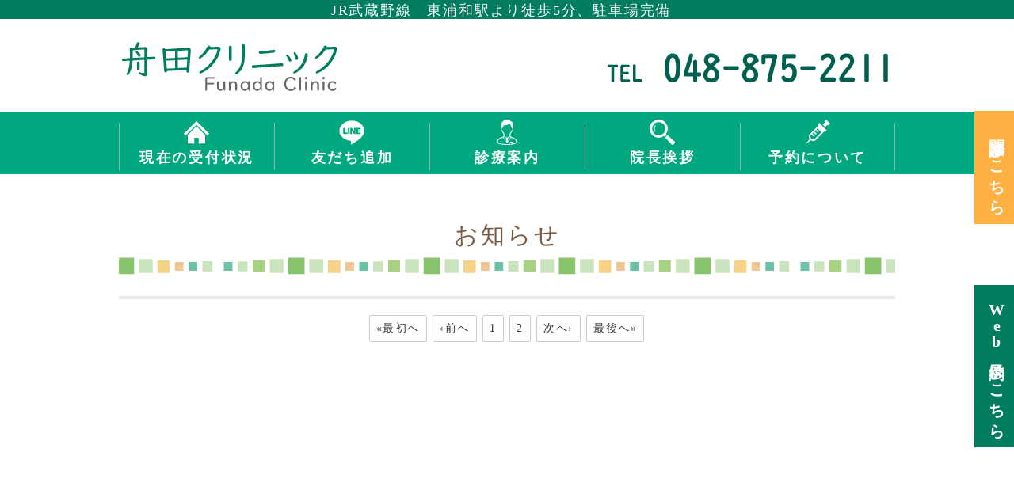

--- FILE ---
content_type: text/html; charset=utf-8
request_url: https://funadaclinic.jp/topics.html?paginate=3
body_size: 3644
content:
<!DOCTYPE html PUBLIC "-//W3C//DTD XHTML 1.0 Transitional//EN" "http://www.w3.org/TR/xhtml1/DTD/xhtml1-transitional.dtd">
<html xmlns="http://www.w3.org/1999/xhtml" xmlns:og="http://ogp.me/ns#" xmlns:fb="http://ogp.me/ns/fb#">
<head>

  <link rel="canonical" href="https://funadaclinic.jp/topics.html?paginate=3" />

  <meta http-equiv="content-type" content="text/html; charset=utf-8" />
  <meta name="description" content="休診情報など、当院からのお知らせはこちらをご覧ください。" />
  <meta http-equiv="content-script-type" content="text/javascript" />
  <meta http-equiv="content-style-type" content="text/css" />

  
  <meta property="og:type" content="website" />
  <meta property="og:url" content="https://funadaclinic.jp/topics.html?paginate=3" />
  <meta property="og:title" content="新着一覧ページ｜	舟田クリニック｜さいたま市緑区東浦和" />
  <meta property="og:site_name" content="舟田クリニック" />
  <meta property="og:description" content="休診情報など、当院からのお知らせはこちらをご覧ください。" />
  
<link rel="prev" href="https://funadaclinic.jp/topics.html?paginate=2"/>



<title>新着一覧ページ｜	舟田クリニック｜さいたま市緑区東浦和</title>
<link rel="shortcut icon" type="image/x-icon" href="/favicon.ico?_=1770010136" />
<!-- CSS -->
<link href="/libraries/ams/printclear_hide.css" rel="stylesheet" type="text/css" />
<link href="/libraries/ams/printclear_show.css" rel="stylesheet" type="text/css" media="print" />
<!-- jQuery UI -->
<link href="/libraries/jquery-ui/jquery-ui-1.12.1/jquery-ui.min.css" rel="stylesheet" type="text/css" />
<!-- Slide & Gallery -->
<link href="/libraries/shadowbox/3.0.3/shadowbox.css" rel="stylesheet" type="text/css" />
<link href="/libraries/slick/slick-1.6.0/slick.css" rel="stylesheet" type="text/css" />
<link href="/libraries/ams/gallery/gallery_default.css" rel="stylesheet" type="text/css" />
<!-- Form Validator -->
<link href="/libraries/ams/validator/validator.css" rel="stylesheet" type="text/css" />
<!-- Form Popup -->
<link href="/libraries/ams/form_popup/form_popup.css" rel="stylesheet" type="text/css" />

<link href="/themes/pc/html1/common/prepend.css?_=20220330" rel="stylesheet" type="text/css" />
<link rel="stylesheet" href="/themes/pc/html1/01_011/common.css" type="text/css" />
<link rel="stylesheet" href="/themes/pc/html1/01_011/contents_main.css" type="text/css" />
<link rel="stylesheet" href="/themes/pc/html1/01_011/contents_side.css" type="text/css" />
<!-- Selected -->

<link rel="stylesheet" href="/themes/pc/html1/01_011/colors/grn/grn.css" type="text/css" />

<link rel="stylesheet" href="/css/basic.css?_=1767574350" />

<!-- JS -->
<script type="text/javascript" src="/libraries/jquery/jquery-3.1.0.min.js"></script>
<script type="text/javascript" src="/assets/jquery_ujs-e87806d0cf4489aeb1bb7288016024e8de67fd18db693fe026fe3907581e53cd.js"></script>
<!-- jQuery UI -->
<script type="text/javascript" src="/libraries/jquery-ui/jquery-ui-1.12.1/jquery-ui.min.js"></script>
<script type="text/javascript" src="/libraries/jquery-ui/jquery-ui-1.12.1/i18n/datepicker-ja.js"></script>
<!-- Slide & Gallery -->
<script type="text/javascript" src="/libraries/shadowbox/3.0.3/shadowbox.js"></script>
<script type="text/javascript" src="/libraries/slick/slick-1.6.0/slick.min.js"></script>
<script type="text/javascript" src="/libraries/isotope/isotope-3.0.1/isotope.pkgd.min.js"></script>
<script type="text/javascript" src="/libraries/ams/gallery/gallery.js"></script>
<!-- Form validator -->
<script type="text/javascript" src="/libraries/ams/validator/validator.js?_=1579478400"></script>

<!-- Only Draft// -->

<!-- //Only Draft -->

<!-- AMS Publish -->
<script type="text/javascript" src="/publish/js/ams.publish.js?_=20220329"></script>
<script type="text/javascript" src="/configs/ams.config.publish.js"></script> 





<script>
$(function() {
    var topBtn = $('a.topBtn');    
    topBtn.hide();

    $(window).scroll(function () {
        if ($(this).scrollTop() > 740) {
            topBtn.fadeIn();
        } else {
            topBtn.fadeOut();
        }
    });

    topBtn.click(function () {
        $('body,html').animate({
            scrollTop: 0
        }, 500);
        return false;
    });
});

  $(function() {
    var nav = $('#topMenu');
    var navTop = nav.offset().top;
    $(window).scroll(function () {
        var winTop = $(this).scrollTop();
        if (winTop >= 980) {
            nav.addClass('fixed')
        } else if (winTop <= 980) {
            nav.removeClass('fixed')
        }
    });
});
  
  
   $(function(){
        $(".article_outer:not(:has(.width100))").addClass("width980");
});
  
</script>

<meta name="google-site-verification" content="CKkRu9nuP38haT7dLMziUEQCrP9ZSSrDjD1_iDKONqQ" />
</head>
<body class="body-media-pc">

<!-- Only Draft// -->

<!-- //Only Draft -->



<!-- Conversion Tag -->


<!-- Publish HTML -->
<div id="wrap">
	<div id="wrap_outer">
		<div id="wrap_body" class="wrap">
			<div id="title" data-ams-editable="{&quot;name&quot;:&quot;title&quot;}">
  <div id="title_outer">
    <div id="title_body" class="title">
      <h1>
        <a href="/">
          さいたま市緑区東浦和の内科　舟田クリニック
</a>      </h1>
      <p class="description">JR武蔵野線　東浦和駅より徒歩5分、駐車場完備</p>
    </div>
  </div>
</div>
<div id="topMenu" data-ams-editable="{&quot;name&quot;:&quot;topMenu&quot;,&quot;layout&quot;:&quot;topMenu&quot;}">
  <div id="topMenu_outer">
    <ul id="topMenu_body" class="topMenu">
      <li class="first odd">
  <a href="https://www.machimiru.jp/waitlist/610">現在の受付状況</a>
</li><li class="second even">
  <a target="_blank" href="https://lin.ee/Lc9t1UO">友だち追加</a>
</li><li class="third odd">
  <a href="/medical.html">診療案内</a>
</li><li class="fourth even">
  <a href="/staff.html">院長挨拶</a>
</li><li class="fifth odd">
  <a href="/fever.html">予約について</a>
</li>
    </ul>
  </div>
</div>
			<!--Contents//-->
			<div id="contents">
				<div id="contents_outer">
					<div id="contents_body" class="contents">
						<!--Main contents//-->
						<div id="mainContents">
							<div id="mainContents_outer">
								<div id="mainContents_body" class="mainContents">
                  <div id="pankuz" data-ams-editable="{&quot;name&quot;:&quot;pankuz&quot;}" data-ams-editable-option="{&quot;hidden&quot;:false}">
  <div id="pankuz_outer">
    <div id="pankuz_body" class="pankuz">
      <p>
          <a href="/">HOME</a> ≫
          新着一覧ページ ≫
      </p>
    </div>
  </div>
</div>
									<div id="listTopics" data-ams-editable="{&quot;name&quot;:&quot;topics&quot;,&quot;layout&quot;:&quot;topicsNews&quot;}" data-ams-editable-option="{&quot;hidden&quot;:false}">
	<div id="listTopics_outer">
		<div id="listTopics_body" class="mainTopics">
      <h2>お知らせ</h2>
      <ul class="topics">
        
      </ul>
        <div id="Pagination" class="pagination" style="padding:0 0 20px;text-align:center;">
    <div id="pageline">
      
<a class="pagination-first" href="/topics.html">&laquo;最初へ</a>

      <a class="pagination-prev" rel="prev" href="/topics.html?paginate=2">&lsaquo;前へ</a>

            <a class="pagination-num" href="/topics.html">1</a>

            <a class="pagination-num" rel="prev" href="/topics.html?paginate=2">2</a>

      <a class="pagination-next" rel="next" href="/topics.html?paginate=4">次へ&rsaquo;</a>

      <a class="pagination-last" href="/topics.html?paginate=2">最後へ&raquo;</a>

    </div>
  </div>

    </div>
  </div>
</div>


								</div>
							</div>
						</div>
						<!--//Main contents-->
						<!--Side contents//-->
						<div id="sideContents">
							<div id="sideContents_outer">
								<div id="sideContents_body" class="sideContents">
									<div class="freeHtml" data-ams-editable="{&quot;name&quot;:&quot;sideHtmlTop&quot;}" data-ams-editable-option="{&quot;hidden&quot;:false}">
  <div class="freeHtml_outer">
    <div class="freeHtml_body">
      <a class="btn-reserve" href="https://funadaclinic.jp/questionnaire.html">問診票はこちら</a>

<a class="btn-web" href="https://ver2.yoyakuru.net/rs/funadaclinic/web/" target="_blank" rel="noopener">
  <span>Web</span>予約はこちら
</a>

    </div>
  </div>
</div><div id="sideServices" data-ams-editable="{&quot;name&quot;:&quot;services&quot;,&quot;layout&quot;:&quot;sideServices&quot;}" data-ams-editable-option="{&quot;hidden&quot;:false}">
  <div id="sideServices_outer">
    <div id="sideServices_body" class="sideServices">
      <h2>サイドメニュー</h2>
      <ul>
        <li class="odd">
  <a href="/questionnaire.html">問診票</a>
</li>
      </ul>
    </div>
  </div>
</div><div id="sideMobile" data-ams-editable="{&quot;name&quot;:&quot;qrcode&quot;,&quot;page_index_id&quot;:&quot;122250&quot;}" data-ams-editable-option="{&quot;hidden&quot;:false}">
	<div id="sideMobile_outer">
		<div id="sideMobile_body" class="sideMobile">
			<h2>モバイルサイト</h2>
			<div class="qrcode">
        <img alt="舟田クリニックスマホサイトQRコード" width="100" height="100" src="[data-uri]" />
			</div>
			<p>スマートフォンからのアクセスはこちら</p>
		</div>
	</div>
</div><div id="sideBanners" data-ams-editable="{&quot;name&quot;:&quot;banners&quot;}">
  <div id="sideBanners_outer">
      <ul id="sideBanners_body" class="sideBanners">
        <li class="sideBanner odd">
  <div class="sideBanner_outer">
    <div class="sideBanner_body">
      <a target="_blank" title="hoikuenmigi" href="https://www.piyopiyo-hoikuen.com/">
        <img width="240" alt="hoikuenmigi" src="//da2d2y78v2iva.cloudfront.net/6983/164214553018801.gif?_=1642145530" />
</a>    </div>
  </div>
</li><li class="sideBanner even">
  <div class="sideBanner_outer">
    <div class="sideBanner_body">
      <a target="_blank" title="bnr" href="https://www.muramatsu-okshika.com/">
        <img width="240" alt="bnr" src="//da2d2y78v2iva.cloudfront.net/6983/164214553018802.jpg?_=1642145530" />
</a>    </div>
  </div>
</li>
      </ul>
  </div>
</div>
								</div>
							</div>
						</div>
						<!--//Side contents-->
						<div class="printClear">&nbsp;</div><!--印刷時のみ表示-->
					</div>
				</div>
			</div>
			<!--//Contents-->
			<!--Footer//-->
			<div id="footer">
				<div id="footer_outer">
					<div id="footer_body" class="footer">
						<ul class="topMenu" data-ams-editable="{&quot;name&quot;:&quot;topMenu&quot;,&quot;layout&quot;:&quot;footer&quot;}">
  <li class="odd"><a href="https://www.machimiru.jp/waitlist/610">現在の受付状況</a></li>
<li class="even"><a target="_blank" href="https://lin.ee/Lc9t1UO">友だち追加</a></li>
<li class="odd"><a href="/medical.html">診療案内</a></li>
<li class="even"><a href="/staff.html">院長挨拶</a></li>
<li class="odd"><a href="/fever.html">予約について</a></li>

</ul><ul class="services" data-ams-editable="{&quot;name&quot;:&quot;services&quot;,&quot;layout&quot;:&quot;footer&quot;}" data-ams-editable-option="{&quot;hidden&quot;:false}">
  <li class="odd"><a href="/questionnaire.html">問診票</a></li>

</ul><p class="copyright">
  Copyright © <a href="/">舟田クリニック</a> All rights reserved.
</p>

					</div>
				</div>
			</div>
			<!--//Footer -->
		</div>
	</div>
</div>
<!--//Publish HTML-->

<!-- Form Popup// -->


<!-- //Form Popup -->


</body>
</html>


--- FILE ---
content_type: text/css
request_url: https://funadaclinic.jp/css/basic.css?_=1767574350
body_size: 7079
content:
@import url("//share.cr-cms.net/hp_agency/hpagency.css");

/*---------------------------
テンプレート
フラット02 ホワイト 1カラム
----------------------------*/


/*フォント*/
@font-face {
	font-family: "Yu Gothic M";
	src: local("Yu Gothic Medium");
}
@font-face {
	font-family: "Yu Gothic M";
	src: local("Yu Gothic Bold");
	font-weight: bold;
}


body {
  font-family:"UD Digi Kyokasho NK-R",'Noto Sans JP', "游ゴシック体", "Yu Gothic", YuGothic, "ヒラギノ角ゴ ProN W3", "Hiragino Kaku Gothic ProN", "メイリオ", "Meiryo", Osaka, "ＭＳ Ｐゴシック", "MS PGothic";
  letter-spacing: 1.5px;
  line-height: 1.75;
  font-size: 18px;
  color: #333;
}
h2, h3, h4, #name {
  font-family:"UD Digi Kyokasho NK-R",'Noto Sans JP', "游ゴシック体", "Yu Gothic", YuGothic, "ヒラギノ角ゴ ProN W3", "Hiragino Kaku Gothic ProN", "メイリオ", "Meiryo", Osaka, "ＭＳ Ｐゴシック", "MS PGothic";
  font-feature-settings: "palt" 1;
  font-kerning: auto;
}
.mainArticles p {
  margin-bottom: 16px;
}
p{
  margin-left:0;
  margin-right:15px;
	
}

a{
  color: #007c60;
}
a:hover{
  color:#ff3300;
}

/*記事下の区切り線削除*/
.mainArticles .article{
  border-bottom: none;
  padding-bottom:0;
}

.bottom0{
  padding-bottom:0 !important;
  margin-bottom:0 !important;
}

.maru img{
  border-radius:15px;
}

.pankuz p{
  display:none;
}

strong{
  font-size:1.1em;
  color:#333;
  font-weight:bold;
  background : linear-gradient(transparent 60%, #d9f2f7 60%);
}


span.red{
  font-size:1.4em;
  color:#ff3300;
  font-weight:bold;
}


/*-------------------------------------------
コンテンツ背景色設定
-------------------------------------------*/

#wrap {
      background:url(/materials/164275009818201.png)bottom no-repeat;
   /* background-color: unset;*/
    border-top: 24px solid #007c60;
}
div#contents {

}

div#title {
    background-color: #ffff4d;
}


/*------------------------------
画像リンクホバーアクション
---------------------------------*/
#mainArticles a:hover img,
#sideBanners  a:hover img,
div.freeHtml a:hover img,
div.image img.gallery:hover,
#title h1 a:hover {
  filter: alpha(opacity=75);
  -moz-opacity:0.75;
  opacity:0.75;
}



/*-------------------------------------------
ギャラリー
-------------------------------------------*/
#c_bg{
  margin-bottom: 0;
}

.gallery_grid2 li.galleryGrid{
  margin-bottom:20px;
}

.gallery_grid li.galleryGrid .image{
  margin-top:25px;
}

#guide .gallery_grid li.galleryGrid .image{
    margin-bottom: 0px;
    padding-top: 7px;
    padding-right: 7px;
    padding-bottom: 0px;
    padding-left: 7px;
  background: #bec3ec;
}

#guide .comment {
    text-align: center;
    background: #bec3ec;
    padding: 5px 0;
    color: #000;
}

.gallery_grid5{
    background: #e4f3f7;
}

.corona .gallery_grid li.galleryGrid .image{
    margin-bottom: 0px;
    padding-top: 7px;
    padding-right: 7px;
    padding-bottom: 0px;
    padding-left: 7px;
  background: #e4f3f7;
}
.corona .comment {
    text-align: center;
    font-size: 14px;
    background: #e4f3f7;
    height: 4em;
}

.g_menu .gallery_grid li.galleryGrid .image{
    margin-bottom: 0px;
    padding-top: 7px;
    padding-right: 7px;
    padding-bottom: 0px;
    padding-left: 7px;
  background: #d3edec;
}
.g_menu .comment {
    background: #d3edec;
       padding-bottom: 10px;
    font-weight: bold;
    color: #287c8e;
  text-align: center;
}
.comment{
  text-align:center;
}

/*-------------------------------------------
ヘッダー
-------------------------------------------*/

#topMenu, #title{
  background-color:#FFFFFF;
}
#topMenu{
  top:100px;
}
#mainImage_body{
  margin:20px 0;
}

/*-------------------------------------------
記事内画像サイズ
-------------------------------------------*/
.mainArticles .article_right img, 
.mainArticles .article_left img
{
	max-width:460px;
}

.mainArticles .article_right .image
{
	float:right;
	margin:0 10px 0 40px;
	margin-bottom:0;
	max-width: 460px;
	width:auto;
	overflow:hidden;
}
/*-------------------------------------------
デフォルトtable
-------------------------------------------*/
.article table p {
    margin: 0;
}
.article table:not(.contactTable) {
    border-collapse: collapse;
    border-left: 1px solid #ccc;
    border-spacing: 0;
    border-top: 1px solid #ccc;
    margin: 10px auto;
}
.article table:not(.contactTable) td,
.article table:not(.contactTable) th {
    border-bottom: 1px solid #ccc;
    border-right: 1px solid #ccc;
    height: auto;
    padding: 10px;
    box-sizing: border-box;
}
.article table:not(.contactTable) th {
    background-color: #f7f7f7;
    text-align: center;
}


/*-------------------------------------------
改行
-------------------------------------------*/
.article p {
    margin-bottom: 1em;
}


/*-----------------------------
タイトル
-----------------------------*/
#title {
  text-align:left !important;
  padding:0px 0px 0px 0px !important;
  /*background-color:#FFFFFF;*/
  background-image:none;
}
div#title{
 　 background-color:rgba(255,255,255,0.3);
 　 z-index:5;
 　position:relative;
}
#title h1 a {
    background: url(/materials/164214539552601.png);
    background-repeat: no-repeat;
    background-position: left 0px !important;
    width: 290px;
    height: 71px;
    display: inline-block;
  /*  margin: 0;*/
    overflow: hidden;
    padding: 0;
    text-indent: -1000%;
    white-space: nowrap;
    background-size: contain;
    /*margin: 0px 0px 10px 10px;*/
   margin-top:25px;
}
#title .description {
  text-align: center;
  font-size: 1em;
  /* font-weight:bold; */
  /* text-shadow: 0 0 10px #fff,0 0 15px #fff; */
  padding-top: 0px;
  color: #ffffff;
  margin-top: -127px;
}

#title_outer {
    background-position: unset;
    background: url(/materials/164294027246101.png) no-repeat right;
    background-position-y: -26px;
    border: 0px;
    margin-top: 0px;
    padding-top: 0px;
    height: 117px;
}

/*-----------------------------
トップイメージ
-----------------------------*/

/*TOPイメージを画面最上部に*/
div#mainImage {
  position: relative;
  width: 100%;
  z-index: -1;
  margin-top: 0px;
  /* border-top: double 10px #007c60; */


/* Permalink - use to edit and share this gradient: https://colorzilla.com/gradient-editor/#e8f8fb+1,ffffff+100 */
  /*background: #e8f8fb; /* Old browsers */
 /* background: -moz-linear-gradient(top,  #e9f0fb 1%, #ffffff 100%); /* FF3.6-15 */
  /*background: -webkit-linear-gradient(top,  #e9f0fb 1%,#ffffff 100%); /* Chrome10-25,Safari5.1-6 */
 /* background: linear-gradient(to bottom,  #e9f0fb 1%,#ffffff 100%); /* W3C, IE10+, FF16+, Chrome26+, Opera12+, Safari7+ */
  /*filter: progid:DXImageTransform.Microsoft.gradient( startColorstr='#e9f0fb', endColorstr='#ffffff',GradientType=0 ); /* IE6-9 */
}

/*TOPイメージの上に白枠透過*/
div#mainImage_body:before {
    content: "";
    display: block;
    z-index: 1;
    background: url(/materials/164298489130101.png) top center no-repeat;
    width: 100%;
    height:700px;
    position: absolute;
  /*max-height: 700px;*/
}

/*TOPイメージを幅100%に*/
.mainImage #slider li img {
    max-width: 100%;
}

/*-----------------------------
トップメニュー
-----------------------------*/

/*グローバルメニューfix*/
#topMenu {
  width: 100%;
  position: absolute;
  top: 150px;
  min-height:auto;
  background: #00a880;
  transition:padding 0.3s linear 0s;
  padding-bottom: 5px;
}

#topMenu.fixed {
  position: fixed;
  top: 0;
  z-index: 100;
  background: #00a880;
  padding: 4px 0px;
  box-shadow: 0 0 10px #aaa;
}

#title, #mainImage {
  background-color: transparent;
}

#topMenu_outer {
  background: none;
  margin: 0px auto;
}
#wrap_body {
  padding-top: 0;
}
#topMenu .topMenu li {
  width: 20%;
}
#topMenu .topMenu li a {
  background:none;
  border-left: solid 1px #aaa;
  line-height: 1.6;
  padding: 30px 0 2px 0;
  font-size: 18px;
  box-sizing:border-box;
  font-weight:bold;
  color: #ffffff;
  /* text-shadow: 2px 2px 1px #ffffffba, -2px 2px 1px #ffffffba, 2px -2px 1px #ffffffba, -2px -2px 1px #ffffffba; */
}
#topMenu .topMenu li:last-of-type a{
  border-right:solid 1px #aaa;
  
}

#topMenu .topMenu li a:hover,
#topMenu .topMenu li:last-of-type a:hover{
  background-color: #4875c152;
  color: #ffffff;
}


#topMenu{
	position:relative;
  top:0px;
}
#topMenu_body .first{background-image: url(/materials/164214889994301.png);
background-position: center 10px;
background-repeat: no-repeat;
background-size: auto 32px;
padding-top: 14px;}
#topMenu_body .second{background-image: url(/materials/171651050531401.png);
background-position: center 10px;
background-repeat: no-repeat;
background-size: auto 32px;
padding-top: 14px;}
#topMenu_body .third{background-image: url(/materials/164214912684801.png);
background-position: center 10px;
background-repeat: no-repeat;
background-size: auto 32px;
padding-top: 14px;}
#topMenu_body .fourth{background-image: url(/materials/164214912684903.png);
background-position: center 10px;
background-repeat: no-repeat;
background-size: auto 32px;
padding-top: 14px;}
#topMenu_body .fifth{background-image: url(/materials/164214912684902.png);
background-position: center 10px;
background-repeat: no-repeat;
background-size: auto 32px;
padding-top: 14px;}
}


/*-----------------------------
見出し
-----------------------------*/
#mainArticles h2, #mainServices h2{
font-size: 185%;
    padding: 10px 10px;
    font-weight: bold!important;
    color: #007c60;
    text-align: center;
    background-image: linear-gradient( 45deg, #fff 25%, #d2ffe5 25%, #d2ffe5 50%, #fff 50%, #fff 75%, #d2ffe5 75%, #d2ffe5 );
    background-size: 8px 8px;
    /*display: flex;*/
}

#mainTopics h2, #listTopics h2{
    font-size: 30px;
    text-align: center;
    letter-spacing: 0.1em;
    color: #7a5b40;
    line-height: 1.5;
    position: relative;
    padding: 1em;
    margin: .3em 0 1.5em 0;
    background: url(/materials/164249570955501.png) bottom repeat-x;
    border-bottom: none;
}


.mainContents .article h3, .mainContents div.gallery h3 {
	position: relative;
	padding: 5px 50px 5px 30px;
	margin-bottom: 20px;
	background: #00a880;
	color: white;
	display: inline-block;
	background:linear-gradient(225deg,  transparent 30px, #00a880 30px);
	background-position: top right;
	background-repeat: no-repeat;
	background-size: 100% 100%;
	font-size:22px;
}
.mainContents .article h3::before, .mainContents div.gallery h3::before {
    position: absolute;
    content: '';
    top: 100%;
    left: 0;
    border: none;
    border-bottom: solid 15px transparent;
    border-right: solid 20px #037764;
}
.mainContents .article.half h3{
  margin-top:0.5em;
  margin-bottom: 1em;
  background:none;
  padding: 0
}

.mainContents .article h4 {
    font-size: 20px;
    padding-left: 1.4rem;
    margin-top: 40px;
    margin-bottom: 12px;
    position: relative;
    font-weight: bold;
    color: #0c967f;
}

.mainContents .article h4::before {
    content: '';
    position: absolute;
    top: 50%;
    left: 0;
    width: 8px;
    height: 100%;
    background: #0c967f;
    transform: translateY(-50%);
}

/*h5*/
h5{
  color:#0c967f;
  font-weight:bold;
  font-size:1.3em;
  margin-top:1em;
  margin-left:1.3em;
}
h5::before{
  color: #0c967f;
  font-size:1em;
  content: "●";
  margin-left: -1.3em;
  font-family: "メイリオ", sans-serif;
}





/*-----------------------------
テーブル
-----------------------------*/
/*テーブル*/
table.table{
  border-collapse:collapse;
  width:100%;
  margin:0 0 20px 0;
}
table.table th,
table.table td{
  padding:7px;
  border:solid 1px #ccc;
}
table.table th{
  background:#edf7fb !important;
  width:30%;
}
table.table td.price{
  text-align:right;
}

/*テーブル 経歴*/
table.keireki{
  border-collapse:collapse;
  width:100%;
  margin:0 0 20px 0;
  display:inherit;
}
table.keireki th,
table.keireki td{
  padding:7px;
  border:solid 1px #ccc;
}
table.keireki th{
  background:#edf7fb !important;
  width:30%;
}

/*テーブル 比較*/
table.hikaku{
  border-collapse:collapse;
  width:100%;
  margin:0 0 20px 0;
}
table.hikaku th,
table.hikaku td{
  padding:7px;
  border:solid 1px #ccc;
  width:33.3%;
}
table.hikaku th{
  background:#edf7fb !important;
}
table.hikaku th.jyurai{
  background:#eee !important;
}
table.hikaku th.implant{
  background:#fdf5dc !important;
}

/*normalTbl*/
.article table.normalTbl {
	border-collapse: collapse;
	border-left: 1px solid #ccc;
	border-spacing: 0;
	border-top: 1px solid #ccc;
	margin: 20px auto;
	letter-spacing: 0.05em;
	width:100%
}
.article table.normalTbl th {
	background-color: #efefef;
	border-bottom: 1px solid #ccc;
	border-right: 1px solid #ccc;
	color: #555;
	height: auto;
	line-height: 150%;
	padding: 10px;
	text-align: center;
	vertical-align: middle;
	width: 33%;
}
.article table.normalTbl td {
	background:#fff;
	border-bottom: 1px solid #ccc;
	border-right: 1px solid #ccc;
	height: auto;
	line-height: 150%;
	padding-top: 10px;
	padding-right: 15px;
	padding-bottom: 10px;
	padding-left: 15px;
}

/*診療時間*/

.article table.time_table {
	border-collapse: collapse;
	border-left: 1px solid #ccc;
	border-spacing: 0;
	border-top: 1px solid #ccc;
	margin: 20px auto;
	letter-spacing: 0.05em;
	width:100%
}
.article table.time_table th {
	background-color: #dcfff9;
	border-bottom: 1px solid #ccc;
	border-right: 1px solid #ccc;
	color: #555;
	height: auto;
	line-height: 150%;
	padding: 10px;
	text-align: center;
	vertical-align: middle;
}
.article table.time_table td {
	border-bottom: 1px solid #ccc;
	border-right: 1px solid #ccc;
	height: auto;
	line-height: 150%;
	padding:10px;
     text-align: center;
    font-weight: bold;
  
}


.article table.time_table2 {
	border-collapse: collapse;
	border-left: 1px solid #ccc;
	border-spacing: 0;
	border-top: 1px solid #ccc;
	margin: 20px auto;
	letter-spacing: 0.05em;
	width:100%
}
.article table.time_table2 th {
	background-color: #fcedf4;
	border-bottom: 1px solid #ccc;
	border-right: 1px solid #ccc;
	color: #555;
	height: auto;
	line-height: 150%;
	padding: 10px;
	text-align: center;
	vertical-align: middle;
}
.article table.time_table2 td {
	border-bottom: 1px solid #ccc;
	border-right: 1px solid #ccc;
	height: auto;
	line-height: 150%;
	padding:10px;
     text-align: left;
    font-weight: bold;
  
}


/*価格表*/
.article table.price_table {
	border-collapse: collapse;
	border-left: 1px solid #ccc;
	border-spacing: 0;
	border-top: 1px solid #ccc;
	margin: 20px 0 auto;
	letter-spacing: 0.05em;
}
.article table.price_table th {
	background-color: #fcedf4;
	border-bottom: 1px solid #ccc;
	border-right: 1px solid #ccc;
	color: #555;
	height: auto;
	line-height: 150%;
	padding: 10px;
	text-align: center;
	vertical-align: middle;
  width: 40%;
}
.article table.price_table td {
	border-bottom: 1px solid #ccc;
	border-right: 1px solid #ccc;
	height: auto;
	line-height: 150%;
	padding:10px;
     text-align: center;
    font-weight: bold;
  
}

.article table.price_table2 {
	border-collapse: collapse;
	border-left: 1px solid #ccc;
	border-spacing: 0;
	border-top: 1px solid #ccc;
	margin: 20px 0 auto;
	letter-spacing: 0.05em;
  width:100%;
}
.article table.price_table2 th {
	background-color: #fcedf4;
	border-bottom: 1px solid #ccc;
	border-right: 1px solid #ccc;
	color: #555;
	height: auto;
	line-height: 150%;
	padding: 10px;
	text-align: center;
	vertical-align: middle;
  width: 50%;
}
.article table.price_table2 td {
	border-bottom: 1px solid #ccc;
	border-right: 1px solid #ccc;
	height: auto;
	line-height: 150%;
	padding:10px;
     text-align: center;
    font-weight: bold;
  
}


#article_contact_ext {
    font-size: 16px;
}
.mainServices .service .description {
    font-size: 16px;
}


/*----------------------------------
最新情報
-------------------------------------*/

/* トップの最新情報 #mainTopics
   最新情報一覧ページ #listTopics  */

/*日付*/
#mainTopics .topics li p.date ,
#listTopics .topics li p.date {
    font-size: 16px;
    color: #999;
}

/*リンクタイトル*/
#mainTopics .topics li h3 ,
#listTopics .topics li h3 {
    font-size: 16px;
    font-weight: normal;
}
/*リード文*/
#mainTopics .topics li p.description ,
#listTopics .topics li p.description {
    color: #999;
    font-size: 16px;
}
/*続き*/
#mainTopics .topics li p.more ,
#listTopics .topics li p.more {
    font-size: 16px;
}
/*一覧を見る*/
#mainTopics .listview {
     font-size: 16px;
}

#mainTopics .topics li .more a{
  font-size:16px;
}

#mainTopics{
  margin-top:30px;
  background: #fdfff2;
  padding: 20px;
  border:solid 1px #e9e9e9;
}

.mainTopics .topics li{
  border-bottom:none !important;
}

#mainTopics .topics li
{
	padding:15px 10px 16px;
	position:relative;
	z-index: 1;
}

.mainTopics .topics li .more a
{
	border: solid 2px #00715e;
}

/*ギャラリー見出し*/
.mainContents div.gallery h4 {
  position: relative;
  overflow: hidden;
  padding: 5px 0 10px 0;
  word-break: break-all;
  border-top: 7px solid #007c60;
  font-size:20px;
  margin-top:-55px;
  background:#ffffffcf;
  color:#333;
  text-align:center;
}

/*.mainContents div.gallery h4 span {
  font-size: 20px;
  font-size: 1.5rem;
  position: absolute;
  top: 0;
  left: 0;
  display: block;
  padding: 3px 20px;
  color: #fff;
  border-radius: 10px 0 20px 10px;
  background: #f2a819;
}*/
/*-------------------------------------------
サイドコンテンツ
--------------------------------------------*/
#sideContents_outer {
padding: 30px 0 30px 0;
}
#sideContents {
      background:none;
      color: #FFF;
}
div.side {
  text-align: center;
}
.freeHtml {
  width: 100%;
  clear: both;
  margin: 20px 0 40px 0;
  font-size:1em;
min-height: 10px;
}
.freeHtml_outer {
  padding: 0px;
  background-color: #007c60;
  margin-bottom:2em;
}
#toFormBtn a {
  background-color: #fff;
  color: #00306e;
  font-weight: bold;
  margin: 10px auto 5px;
  padding: 20px;
  display: block;
  text-decoration: underline;
  border-radius: 3px;
}
#toFormBtn a:hover {
  background-color: #6af;
  color: #fff;
}

#sideMobile{
  margin-bottom:50px;
}
.sideMobile p {
    font-size: 16px;
    color: #333;
}

.sideMobile h2 {
  background-image:none;
  margin-bottom: 5px;
  font-size: 18px;
  padding:15px 0 10px 0;
  color: #333;
}

.sideServices h2 {
  padding:15px 26px 10px 0;
  background-image:none;
  margin-bottom: 5px;
  font-size: 18px;
  color: #333;
}
.sideServices ul li a {
  background: url(/materials/158190302320005.png) 8px center no-repeat;
  color: #333;
  font-size:1em;
  text-decoration:none;
  padding: 5px 0 5px 0px;
}
.sideServices ul li a:hover{
  color:#00a880;
}

#sideBanners {
margin: 0;
}
#sideBanners li{
  margin-bottom:0;
}
#sideBanners li img {
background:none;
padding: 10px 0;
}


/*カテゴリ*/
#sideBlogCategories,
#sideBlogDates {
  display: inline-block;
  margin: 0 0 45px;
}
.sideBlogCategories h2, .sideBlogDates h2 {
  margin-bottom: 10px;
  line-height: inherit;
  font-size: 1em;
  padding: 10px;
  color:#fff;
  background-image:none;
}

.sideBlogCategories h2:before, .sideBlogDates h2:before{
  background:none;
}
.sideBlogCategories h2:after, .sideBlogDates h2:after{
  display:none;
}

.sideBlogCategories li ,
.sideBlogDates li {
  margin: 10px;
  line-height: inherit;
  display: block;
}

.sideBlogCategories li a,
.sideBlogDates li a {
  background: url(/materials/158190302320005.png) 8px center no-repeat;
  color: #fff;
  font-size:1em;
  text-decoration:none;
  padding:5px 0 5px 30px;
}

.sideBlogCategories li a:hover,
.sideBlogDates li a:hover {
  color:#ff0;
  text-decoration:underline;
}


/*追従型ボタン*/
.freeHtml #contact-box{
  position:fixed;
  top:150px;
  right:0px;
  z-index:100;
  width:50px;
}

/*-------------------------------------------
サイドコンテンツ
--------------------------------------------*/

#side{
  width:980px;
  border-bottom:1px solid #aee6f1;
}
#side p{
  margin-bottom:0em;
}
#side_left{
  float:left;
  margin:0;
}
#side_right{
  float:left;
  text-align:left;
  margin:0 0 50px 0;
}
#side_right span{
  font-size:200%;
  font-weight:bold;
}
#side_right span.small{
  font-size:0.7em;
  font-weight:bold;
}



/*プロフィール*/
dl.profile{
  max-width: 700px;
  font-size:18px;
  margin:0;
}
dl.profile dt{
  float:left;
  clear:left;
  width:130px;
  font-weight:bold;
  padding:1px 0 1px 16px;
  background:url(/materials/158190302320006.png) 0 11px no-repeat;
}
dl.profile dd{
  float:left;
  width:540px;
}
dl.profile a{
  color:#fff;
}
dl.profile a:hover{
  color:#ff0;
}

/*-------------------------------------------
フッター
--------------------------------------------*/

#footer {padding: 25px 0 25px 0;background-color: #00362d00;}
.footer li a {
text-decoration: underline;
color: #333;
font-size: 16px;
}
.footer li a:hover{
  color: #00a880;
}
.footer p a:hover{
  color:#00a880;
}
.footer * {font-size: 16px;color: #333;}
.footer .copyright {
padding: 20px 0 0 0;
clear: both;
}

/*スマホ画面下リンクパーツ*/
#bottomLink{
    display: none;
}

 #topMenu_outer {
    background:none;
}





#yoyaku{
  margin: 0;
  padding: 0;
  position: absolute;
  top: 150px;
  z-index:9999;
}

/*201808_IE対応---*/
div#mainImage{
	position:static;
}

div#title{
background-color:rgba(255,255,255,0.5);
z-index:5;
position:relative;
}

.topic.odd{
  z-index:2147483647;
}



/*-------------------------------------------
その他
--------------------------------------------*/


/*リンクボタン*/
a.linkbtn {
  background-color: #ffc24d;
  border-radius: 24px;
  color: #333;
  display: inline-block;
  width:60%;
  margin: 18px 0;
  padding: 6px 20px;
  text-align: center;
  font-size:1.2em;
  font-weight:bold;
  text-decoration: none;
  border:2px solid #ffc24d;
}
a.linkbtn:hover {
  background: #fff6b8;
  color:#000;
}


/*ページリストデザイン*/
ol.pp {
padding-left: 2em;
}
ol.pp li {
list-style-type: decimal;
padding: 5px;
}
ul.ps {
font-size: 16px;
list-style-type: none;
margin-left:1em;
color:#8e7d74;
}
ul.ps li::before {
content: "※";
margin-left: -1em;
font-family: "メイリオ", sans-serif;
}
ul.cyui {
font-size: 16px;
list-style-type: none;
margin-left:1em;
font-weight:bold;
}
ul.cyui li::before {
content: "●";
margin-left: -1em;
font-family: "メイリオ", sans-serif;
}

/*チェックボックス*/
.mainContents .check li {
    /* background: url(/materials/160485581332901.png) left center no-repeat; */
    /* background-size: 68px auto; */
    border-bottom: 3px dotted #d1a15a;
    font-size: 23px;
    font-weight: bold;
    margin-bottom: 15px;
    margin-top: 10px;
    color: #654a3c;
    margin-right: 10px;
    padding-top: 22px;
    padding-right: 0;
    padding-bottom: 5px;
    padding-left: 0;
    display: flex;
}

/*リスト*/
ol.orderList {
    padding-left: 2em;
}
ol.orderList li {
    list-style-type: decimal;
    padding: 5px;
}

ul.simpleList {
    padding-left: 2em;
}
ul.simpleList li {
    list-style-type: disc;
    padding: 5px;
}

/*他ページへの導線*/
.overlay-nav-wrap{
  padding:0;
  background:none;
}
.overlay-nav-wrap ul{
  display:flex;
  flex-wrap:wrap;
}
.overlay-nav-wrap ul li{
  width:23.5%;
  margin:0 1.5% 10px 0;
}
.overlay-nav-wrap ul li:last-child{
  margin:0;
}
.overlay-nav-wrap ul li a{
  display:block;
  padding:10px 6px;
  color:#333;
  text-align:center;
  text-decoration:none;
  background:#71d8ec;
  border-radius:4px;
  border:1px solid #42b9d0;
}
.overlay-nav-wrap ul li a:hover{
  opacity:0.6;
}

div.envelope {
  background-color: #ffe;
  border: 1px solid #ddd;
  border-radius: 15px;
  margin: 5px 0;
  padding: 20px;
  border-bottom:1px solid #ddd !important;
}


/*設備紹介 ハーフ記事*/
.mainArticles .article.half {
  border: none;
  width: 46%;
  display: inline-block;
  box-sizing: border-box;
  padding: 10px;
  margin: 0 0.5% 40px;
  vertical-align: top;
  background: #fff;
  border:1px solid #77ccf3;
  border-radius:4px;
}

/* 流れ */
table#flowTbl {
    border-collapse: collapse;
    border-spacing: 0;
    border: none;
    margin: 10px auto;
    width: 98%;
}
#flowTbl td {
    border: 2px solid #339fd1;
    display: block;
    height: auto;
    margin-bottom: 50px;
    padding: 2%;
    background:#fff;
    position: relative;
    text-align: center;
}
#flowTbl td:after {
    color: #006699;
    content: "▼";
    font-size: 48px;
    left: 0;
    right:0;
    margin: auto;
    position: absolute;
    text-align: center;
    top: 90%;
    transform: scaleY(0.5);
}
#flowTbl tr:last-child td {
    margin-bottom: 0;
    background:#fff;
}
#flowTbl tr:last-child td:after {
    display:none;
}
#flowTbl td strong {
    color: #0099cc;
    display: block;
    font-size: 115%;
    text-align:center;
    font-style: normal;
    font-weight: bold;
    margin-bottom: 0px;
    border-bottom:none;
    background:none;
}


/*よくある質問*/
ul.faq {
  margin:2em 0;
  border-bottom:1px dotted #666;
}
ul.faq li.qus ,
ul.faq li.ans {
    display: block;
    font-size: 100%;
    line-height: 1.6;
    margin-bottom: 20px;
    padding-left: 3em;
}
ul.faq li.qus{
  font-weight:bold;
  font-size:120%;
}
ul.faq li.qus::before ,
ul.faq li.ans::before {
    border-radius: 4px;
    color: #fff;
    display: inline-block;
    font-size: 100%;
    height: 32px;
    line-height: 32px;
    margin: 0 1em 0 -3em;
    text-align: center;
    width: 32px;
}
ul.faq li.qus::before {
    background-color: #f3d00d;
    content: "Q";
    color:#000;
}
ul.faq li.ans::before {
    background-color: #339fd1;
    content: "A";
}

/*順序リスト*/
ol.StyleOrderList {
    counter-reset: number 0;
    list-style: outside none none;
    padding-left: 40px;
    line-height: 2;
}
ol.StyleOrderList li::before {
    background: #339fd1;
    border-radius: 50%;
    color: #fff;
    content: counter(number, decimal);
    counter-increment: number 1;
    display: inline-block;
    height: 2em;
    margin-left: -40px;
    margin-right: 0.5em;
    text-align: center;
    width: 2em;
    font-family: monospace;
    font-weight:bold;
}
ol.StyleOrderList li {
    margin-bottom: 0.4em;
}

/*リンクボックス*/

.menubox li a{
    width: 29%;
    float: left;
    padding: 10px 10px;
    background: #19b3e5;
    border-radius: 5px;
    text-align: center;
    margin: 5px 2px;
    color: #fff;
    text-decoration: none;
}

.menubox li a:hover {
  filter: alpha(opacity=75);
  -moz-opacity:0.75;
  opacity:0.75;
}


/*診療科目*/

.menu li {
    width: 31%;
    float: left;
    font-size: 18px;
    font-weight: bold;
    text-align: center;
    border-bottom: 1px solid;
    margin: 10px;
    background: url(/materials/160256215603501.png)no-repeat;
}

.smalltext{
  font-size:14px;
}

.barrierfree {
    padding: 20px 0px 0;
    border-top: 3px dashed #ccc;
    /* border-radius: 10px; */
    border-bottom: 3px dashed #ccc !important;
    background: #fdfdf3;
}



/*フォーム*/

/*確認ボタン*/
table.contactTable input.button {
background-image: none;
background-color: #f06b6b;
border: none;
color: #fff;
display: block;
font-size: 16px;
height: 50px;
letter-spacing: 1px;
margin: 0 auto;
outline: none;
width: 50%;
padding: 8px;
border-radius: 8px;
box-shadow: 0 3px #fbf9f2;
}
table.contactTable input.button:hover {
background-image: none;
background-color: #d79b9b;
cursor: pointer;
box-shadow: none;
top: 3px;
position: relative;
}

/*戻るボタン*/
table.contactTable input[type="button"] {
background-image: none;
background-color: #777;
border: none;
color: #fff;
display: block;
font-size: 16px;
height: 50px;
letter-spacing: 1px;
margin: 16px auto;
outline: none;
width: 50%;
padding: 8px;
border-radius: 8px;
box-shadow: 0 3px #fbf9f2;

}
table.contactTable input[type="button"]:hover {
background-image: none;
background-color: #777;
cursor: pointer;
box-shadow: none;
top: 3px;
position: relative;
}

.contact-note {
font-size: 12px;
}
#article_contact_ext {
font-size: 14px;
border: none;
}
.validator-form .validator-field.validator-invalid {
background-color: #ede8e2;
}

/*ブログ見出し調整*/
.article h3 a, .article h3 a:hover {
color: #fff;
text-decoration: none;
}

#sideContents
{
	width:100%;
	margin-top: 375px;
}

.orange h3::before{
      position: absolute;
    content: '';
    top: 100%;
    left: 0;
    border: none;
    border-bottom: solid 15px transparent;
    border-right: solid 20px #af721a !important;
}
.orange h3{
	background: linear-gradient(225deg, transparent 30px, #feb040 30px) !important;
  position: relative;
}

a.btn-reserve {
    font-size: 20px;
    color: #fff;
    font-weight: bold;
    line-height: 1.2;
    text-align: center;
    text-decoration: none;
    display: block;
    position: fixed;
    top: 140px;
    right: 0;
    width: 50px;
    background: #feb040;
    padding: 20px 10px;
    box-sizing: border-box;
    z-index: 9999;
  	writing-mode: vertical-rl;
    text-orientation: upright;
}

a.btn-web {
    font-size: 20px;
    color: #fff;
    font-weight: bold;
    line-height: 1.2;
    text-align: center;
    text-decoration: none;
    display: block;
    position: fixed;
    top: 360px;
    right: 0;
    width: 50px;
    background: #007c60;
    padding: 20px 10px;
    box-sizing: border-box;
    z-index: 9999;
    writing-mode: vertical-rl;
    text-orientation: upright;
}

a.btn-web span {
  	margin-bottom: 4px;
    letter-spacing: -2px;
}

a.btn-web img {
  margin-bottom: 8px;
}